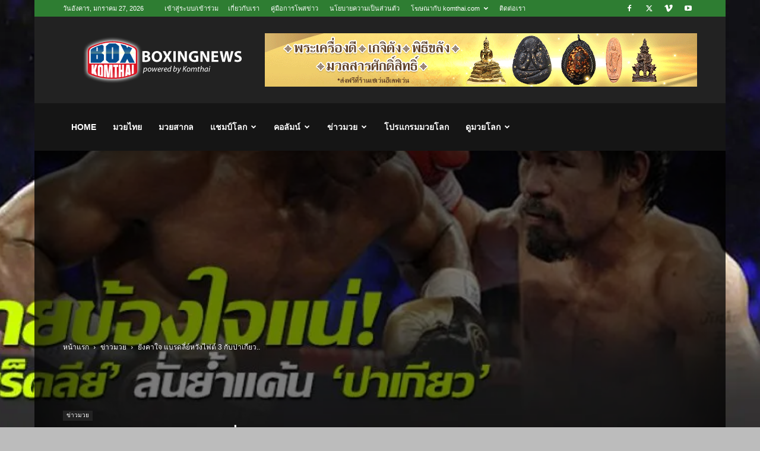

--- FILE ---
content_type: text/html; charset=utf-8
request_url: https://www.google.com/recaptcha/api2/aframe
body_size: 266
content:
<!DOCTYPE HTML><html><head><meta http-equiv="content-type" content="text/html; charset=UTF-8"></head><body><script nonce="O_jCB1xdr5EhyCcbvmhAyg">/** Anti-fraud and anti-abuse applications only. See google.com/recaptcha */ try{var clients={'sodar':'https://pagead2.googlesyndication.com/pagead/sodar?'};window.addEventListener("message",function(a){try{if(a.source===window.parent){var b=JSON.parse(a.data);var c=clients[b['id']];if(c){var d=document.createElement('img');d.src=c+b['params']+'&rc='+(localStorage.getItem("rc::a")?sessionStorage.getItem("rc::b"):"");window.document.body.appendChild(d);sessionStorage.setItem("rc::e",parseInt(sessionStorage.getItem("rc::e")||0)+1);localStorage.setItem("rc::h",'1769492186153');}}}catch(b){}});window.parent.postMessage("_grecaptcha_ready", "*");}catch(b){}</script></body></html>